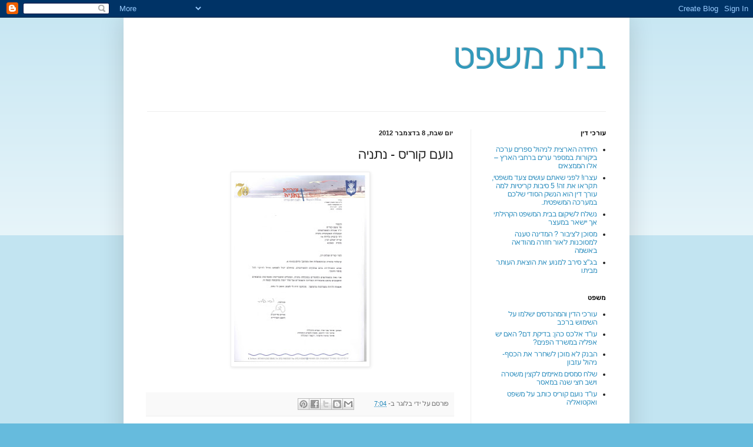

--- FILE ---
content_type: text/javascript; charset=UTF-8
request_url: http://baitmispat.blogspot.com/2012/12/blog-post.html?action=getFeed&widgetId=Feed1&widgetType=Feed&responseType=js&xssi_token=AOuZoY6ayDcAPr6ohC-E2heePAjkk2eDuA%3A1763164471079
body_size: 636
content:
try {
_WidgetManager._HandleControllerResult('Feed1', 'getFeed',{'status': 'ok', 'feed': {'entries': [{'title': '\u05e2\u05d5\u05e8\u05db\u05d9 \u05d4\u05d3\u05d9\u05df \u05d5\u05d4\u05de\u05d4\u05e0\u05d3\u05e1\u05d9\u05dd \u05d9\u05e9\u05dc\u05de\u05d5 \u05e2\u05dc \u05d4\u05e9\u05d9\u05de\u05d5\u05e9 \u05d1\u05e8\u05db\u05d1', 'link': 'http://mhispat.blogspot.com/2019/09/blog-post.html', 'publishedDate': '2019-09-18T13:19:00.000-07:00', 'author': 'danakurislaw'}, {'title': '\u05e2\u05d5\x22\u05d3 \u05d0\u05dc\u05db\u05e1 \u05db\u05d4\u05df: \u05d1\u05d3\u05d9\u05e7\u05ea \u05d3\u05dd? \u05d4\u05d0\u05dd \u05d9\u05e9 \u05d0\u05e4\u05dc\u05d9\u05d4 \u05d1\u05de\u05e9\u05e8\u05d3 \u05d4\u05e4\u05e0\u05d9\u05dd?', 'link': 'http://mhispat.blogspot.com/2019/08/blog-post.html', 'publishedDate': '2019-08-29T13:11:00.000-07:00', 'author': 'danakurislaw'}, {'title': '\u05d4\u05d1\u05e0\u05e7 \u05dc\u05d0 \u05de\u05d5\u05db\u05df \u05dc\u05e9\u05d7\u05e8\u05e8 \u05d0\u05ea \u05d4\u05db\u05e1\u05e3- \u05e0\u05d9\u05d4\u05d5\u05dc \u05e2\u05d6\u05d1\u05d5\u05df', 'link': 'http://mhispat.blogspot.com/2019/06/blog-post.html', 'publishedDate': '2019-06-08T23:46:00.000-07:00', 'author': 'danakurislaw'}, {'title': '\u05e9\u05dc\u05d7 \u05e1\u05de\u05e1\u05d9\u05dd \u05de\u05d0\u05d9\u05d9\u05de\u05d9\u05dd \u05dc\u05e7\u05e6\u05d9\u05df \u05de\u05e9\u05d8\u05e8\u05d4 \u05d5\u05d9\u05e9\u05d1 \u05d7\u05e6\u05d9 \u05e9\u05e0\u05d4 \u05d1\u05de\u05d0\u05e1\u05e8', 'link': 'http://mhispat.blogspot.com/2018/08/blog-post.html', 'publishedDate': '2018-08-21T23:24:00.000-07:00', 'author': 'danakurislaw'}, {'title': '\u05e2\u05d5\x22\u05d3 \u05e0\u05d5\u05e2\u05dd \u05e7\u05d5\u05e8\u05d9\u05e1 \u05db\u05d5\u05ea\u05d1 \u05e2\u05dc \u05de\u05e9\u05e4\u05d8 \u05d5\u05d0\u05e7\u05d8\u05d5\u05d0\u05dc\u05d9\u05d4', 'link': 'http://mhispat.blogspot.com/2017/07/blog-post.html', 'publishedDate': '2017-07-03T09:51:00.000-07:00', 'author': 'Unknown'}], 'title': '\u05de\u05e9\u05e4\u05d8'}});
} catch (e) {
  if (typeof log != 'undefined') {
    log('HandleControllerResult failed: ' + e);
  }
}
